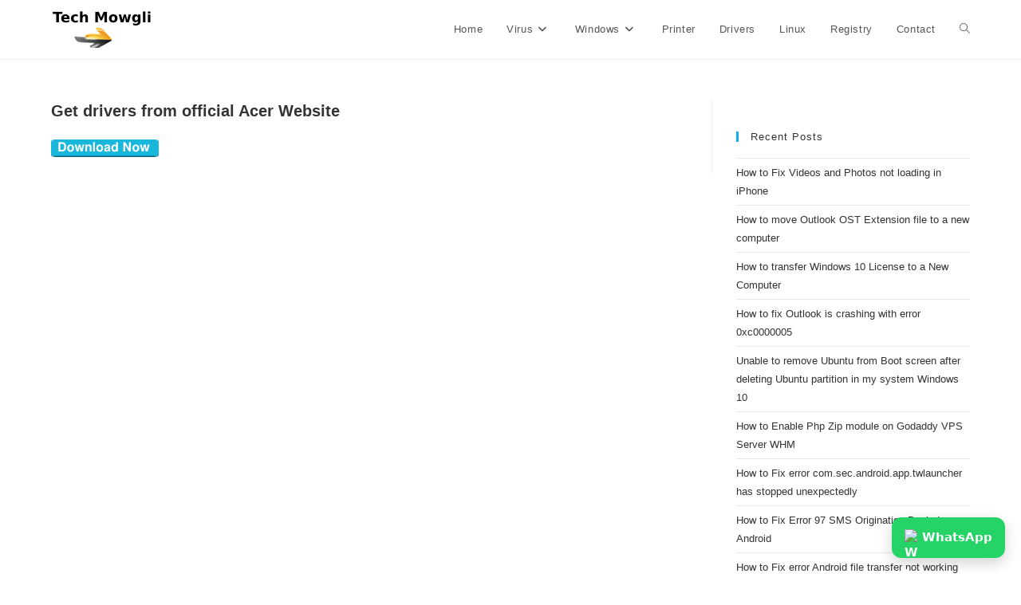

--- FILE ---
content_type: text/html; charset=UTF-8
request_url: https://www.techmowgli.com/acer-aspire-e-15e5-573g-driver/
body_size: 10356
content:
<!DOCTYPE html>
<html class="html" lang="en-US">
<head><style>img.lazy{min-height:1px}</style><link href="https://www.techmowgli.com/wp-content/plugins/w3-total-cache/pub/js/lazyload.min.js" as="script">
	<meta charset="UTF-8">
	<link rel="profile" href="https://gmpg.org/xfn/11">

	<meta name='robots' content='index, nofollow, max-image-preview:large, max-snippet:-1, max-video-preview:-1' />
<meta name="viewport" content="width=device-width, initial-scale=1">
	<!-- This site is optimized with the Yoast SEO plugin v25.7 - https://yoast.com/wordpress/plugins/seo/ -->
	<title>ACER Aspire-E 15E5-573G Driver - Tech Mowgli Forum Board</title>
	<link rel="canonical" href="https://www.techmowgli.com/acer-aspire-e-15e5-573g-driver/" />
	<meta property="og:locale" content="en_US" />
	<meta property="og:type" content="article" />
	<meta property="og:title" content="ACER Aspire-E 15E5-573G Driver - Tech Mowgli Forum Board" />
	<meta property="og:description" content="Get drivers from official Acer Website" />
	<meta property="og:url" content="https://www.techmowgli.com/acer-aspire-e-15e5-573g-driver/" />
	<meta property="og:site_name" content="Tech Mowgli Forum Board" />
	<meta property="article:modified_time" content="2022-07-12T12:12:17+00:00" />
	<meta property="og:image" content="https://www.techmowgli.com/wp-content/uploads/2022/07/bs.png" />
	<meta name="twitter:card" content="summary_large_image" />
	<meta name="twitter:label1" content="Est. reading time" />
	<meta name="twitter:data1" content="1 minute" />
	<script type="application/ld+json" class="yoast-schema-graph">{"@context":"https://schema.org","@graph":[{"@type":"WebPage","@id":"https://www.techmowgli.com/acer-aspire-e-15e5-573g-driver/","url":"https://www.techmowgli.com/acer-aspire-e-15e5-573g-driver/","name":"ACER Aspire-E 15E5-573G Driver - Tech Mowgli Forum Board","isPartOf":{"@id":"https://www.techmowgli.com/#website"},"primaryImageOfPage":{"@id":"https://www.techmowgli.com/acer-aspire-e-15e5-573g-driver/#primaryimage"},"image":{"@id":"https://www.techmowgli.com/acer-aspire-e-15e5-573g-driver/#primaryimage"},"thumbnailUrl":"https://www.techmowgli.com/wp-content/uploads/2022/07/bs.png","datePublished":"2019-08-13T10:00:42+00:00","dateModified":"2022-07-12T12:12:17+00:00","breadcrumb":{"@id":"https://www.techmowgli.com/acer-aspire-e-15e5-573g-driver/#breadcrumb"},"inLanguage":"en-US","potentialAction":[{"@type":"ReadAction","target":["https://www.techmowgli.com/acer-aspire-e-15e5-573g-driver/"]}]},{"@type":"ImageObject","inLanguage":"en-US","@id":"https://www.techmowgli.com/acer-aspire-e-15e5-573g-driver/#primaryimage","url":"https://www.techmowgli.com/wp-content/uploads/2022/07/bs.png","contentUrl":"https://www.techmowgli.com/wp-content/uploads/2022/07/bs.png","width":135,"height":22},{"@type":"BreadcrumbList","@id":"https://www.techmowgli.com/acer-aspire-e-15e5-573g-driver/#breadcrumb","itemListElement":[{"@type":"ListItem","position":1,"name":"Home","item":"https://www.techmowgli.com/"},{"@type":"ListItem","position":2,"name":"ACER Aspire-E 15E5-573G Driver"}]},{"@type":"WebSite","@id":"https://www.techmowgli.com/#website","url":"https://www.techmowgli.com/","name":"Tech Mowgli Forum Board","description":"","publisher":{"@id":"https://www.techmowgli.com/#organization"},"potentialAction":[{"@type":"SearchAction","target":{"@type":"EntryPoint","urlTemplate":"https://www.techmowgli.com/?s={search_term_string}"},"query-input":{"@type":"PropertyValueSpecification","valueRequired":true,"valueName":"search_term_string"}}],"inLanguage":"en-US"},{"@type":"Organization","@id":"https://www.techmowgli.com/#organization","name":"Tech Mowgli","url":"https://www.techmowgli.com/","logo":{"@type":"ImageObject","inLanguage":"en-US","@id":"https://www.techmowgli.com/#/schema/logo/image/","url":"https://www.techmowgli.com/wp-content/uploads/2020/07/tm-logo.png","contentUrl":"https://www.techmowgli.com/wp-content/uploads/2020/07/tm-logo.png","width":128,"height":52,"caption":"Tech Mowgli"},"image":{"@id":"https://www.techmowgli.com/#/schema/logo/image/"}}]}</script>
	<!-- / Yoast SEO plugin. -->


<link rel="alternate" type="application/rss+xml" title="Tech Mowgli Forum Board &raquo; Feed" href="https://www.techmowgli.com/feed/" />
<link rel="alternate" type="application/rss+xml" title="Tech Mowgli Forum Board &raquo; Comments Feed" href="https://www.techmowgli.com/comments/feed/" />
<link rel="alternate" title="oEmbed (JSON)" type="application/json+oembed" href="https://www.techmowgli.com/wp-json/oembed/1.0/embed?url=https%3A%2F%2Fwww.techmowgli.com%2Facer-aspire-e-15e5-573g-driver%2F" />
<link rel="alternate" title="oEmbed (XML)" type="text/xml+oembed" href="https://www.techmowgli.com/wp-json/oembed/1.0/embed?url=https%3A%2F%2Fwww.techmowgli.com%2Facer-aspire-e-15e5-573g-driver%2F&#038;format=xml" />
<style id='wp-img-auto-sizes-contain-inline-css'>
img:is([sizes=auto i],[sizes^="auto," i]){contain-intrinsic-size:3000px 1500px}
/*# sourceURL=wp-img-auto-sizes-contain-inline-css */
</style>
<style id='wp-emoji-styles-inline-css'>

	img.wp-smiley, img.emoji {
		display: inline !important;
		border: none !important;
		box-shadow: none !important;
		height: 1em !important;
		width: 1em !important;
		margin: 0 0.07em !important;
		vertical-align: -0.1em !important;
		background: none !important;
		padding: 0 !important;
	}
/*# sourceURL=wp-emoji-styles-inline-css */
</style>
<style id='wp-block-library-inline-css'>
:root{--wp-block-synced-color:#7a00df;--wp-block-synced-color--rgb:122,0,223;--wp-bound-block-color:var(--wp-block-synced-color);--wp-editor-canvas-background:#ddd;--wp-admin-theme-color:#007cba;--wp-admin-theme-color--rgb:0,124,186;--wp-admin-theme-color-darker-10:#006ba1;--wp-admin-theme-color-darker-10--rgb:0,107,160.5;--wp-admin-theme-color-darker-20:#005a87;--wp-admin-theme-color-darker-20--rgb:0,90,135;--wp-admin-border-width-focus:2px}@media (min-resolution:192dpi){:root{--wp-admin-border-width-focus:1.5px}}.wp-element-button{cursor:pointer}:root .has-very-light-gray-background-color{background-color:#eee}:root .has-very-dark-gray-background-color{background-color:#313131}:root .has-very-light-gray-color{color:#eee}:root .has-very-dark-gray-color{color:#313131}:root .has-vivid-green-cyan-to-vivid-cyan-blue-gradient-background{background:linear-gradient(135deg,#00d084,#0693e3)}:root .has-purple-crush-gradient-background{background:linear-gradient(135deg,#34e2e4,#4721fb 50%,#ab1dfe)}:root .has-hazy-dawn-gradient-background{background:linear-gradient(135deg,#faaca8,#dad0ec)}:root .has-subdued-olive-gradient-background{background:linear-gradient(135deg,#fafae1,#67a671)}:root .has-atomic-cream-gradient-background{background:linear-gradient(135deg,#fdd79a,#004a59)}:root .has-nightshade-gradient-background{background:linear-gradient(135deg,#330968,#31cdcf)}:root .has-midnight-gradient-background{background:linear-gradient(135deg,#020381,#2874fc)}:root{--wp--preset--font-size--normal:16px;--wp--preset--font-size--huge:42px}.has-regular-font-size{font-size:1em}.has-larger-font-size{font-size:2.625em}.has-normal-font-size{font-size:var(--wp--preset--font-size--normal)}.has-huge-font-size{font-size:var(--wp--preset--font-size--huge)}.has-text-align-center{text-align:center}.has-text-align-left{text-align:left}.has-text-align-right{text-align:right}.has-fit-text{white-space:nowrap!important}#end-resizable-editor-section{display:none}.aligncenter{clear:both}.items-justified-left{justify-content:flex-start}.items-justified-center{justify-content:center}.items-justified-right{justify-content:flex-end}.items-justified-space-between{justify-content:space-between}.screen-reader-text{border:0;clip-path:inset(50%);height:1px;margin:-1px;overflow:hidden;padding:0;position:absolute;width:1px;word-wrap:normal!important}.screen-reader-text:focus{background-color:#ddd;clip-path:none;color:#444;display:block;font-size:1em;height:auto;left:5px;line-height:normal;padding:15px 23px 14px;text-decoration:none;top:5px;width:auto;z-index:100000}html :where(.has-border-color){border-style:solid}html :where([style*=border-top-color]){border-top-style:solid}html :where([style*=border-right-color]){border-right-style:solid}html :where([style*=border-bottom-color]){border-bottom-style:solid}html :where([style*=border-left-color]){border-left-style:solid}html :where([style*=border-width]){border-style:solid}html :where([style*=border-top-width]){border-top-style:solid}html :where([style*=border-right-width]){border-right-style:solid}html :where([style*=border-bottom-width]){border-bottom-style:solid}html :where([style*=border-left-width]){border-left-style:solid}html :where(img[class*=wp-image-]){height:auto;max-width:100%}:where(figure){margin:0 0 1em}html :where(.is-position-sticky){--wp-admin--admin-bar--position-offset:var(--wp-admin--admin-bar--height,0px)}@media screen and (max-width:600px){html :where(.is-position-sticky){--wp-admin--admin-bar--position-offset:0px}}

/*# sourceURL=wp-block-library-inline-css */
</style>
<style id='classic-theme-styles-inline-css'>
/*! This file is auto-generated */
.wp-block-button__link{color:#fff;background-color:#32373c;border-radius:9999px;box-shadow:none;text-decoration:none;padding:calc(.667em + 2px) calc(1.333em + 2px);font-size:1.125em}.wp-block-file__button{background:#32373c;color:#fff;text-decoration:none}
/*# sourceURL=/wp-includes/css/classic-themes.min.css */
</style>
<link rel='stylesheet' id='font-awesome-css' href='https://www.techmowgli.com/wp-content/themes/oceanwp/assets/fonts/fontawesome/css/all.min.css?ver=6.7.2' media='all' />
<link rel='stylesheet' id='simple-line-icons-css' href='https://www.techmowgli.com/wp-content/themes/oceanwp/assets/css/third/simple-line-icons.min.css?ver=2.4.0' media='all' />
<link rel='stylesheet' id='oceanwp-style-css' href='https://www.techmowgli.com/wp-content/themes/oceanwp/assets/css/style.min.css?ver=4.1.4' media='all' />
<link rel='stylesheet' id='wp-block-heading-css' href='https://www.techmowgli.com/wp-includes/blocks/heading/style.min.css?ver=6.9' media='all' />
<link rel='stylesheet' id='wp-block-paragraph-css' href='https://www.techmowgli.com/wp-includes/blocks/paragraph/style.min.css?ver=6.9' media='all' />
<script src="https://www.techmowgli.com/wp-includes/js/jquery/jquery.min.js?ver=3.7.1" id="jquery-core-js"></script>
<script src="https://www.techmowgli.com/wp-includes/js/jquery/jquery-migrate.min.js?ver=3.4.1" id="jquery-migrate-js"></script>
<link rel="https://api.w.org/" href="https://www.techmowgli.com/wp-json/" /><link rel="alternate" title="JSON" type="application/json" href="https://www.techmowgli.com/wp-json/wp/v2/pages/11551" /><link rel="EditURI" type="application/rsd+xml" title="RSD" href="https://www.techmowgli.com/xmlrpc.php?rsd" />
<meta name="generator" content="WordPress 6.9" />
<link rel='shortlink' href='https://www.techmowgli.com/?p=11551' />
<link rel="icon" href="https://www.techmowgli.com/wp-content/uploads/2020/07/cropped-tm-logo-32x32.png" sizes="32x32" />
<link rel="icon" href="https://www.techmowgli.com/wp-content/uploads/2020/07/cropped-tm-logo-192x192.png" sizes="192x192" />
<link rel="apple-touch-icon" href="https://www.techmowgli.com/wp-content/uploads/2020/07/cropped-tm-logo-180x180.png" />
<meta name="msapplication-TileImage" content="https://www.techmowgli.com/wp-content/uploads/2020/07/cropped-tm-logo-270x270.png" />
<!-- OceanWP CSS -->
<style type="text/css">
/* Colors */body .theme-button,body input[type="submit"],body button[type="submit"],body button,body .button,body div.wpforms-container-full .wpforms-form input[type=submit],body div.wpforms-container-full .wpforms-form button[type=submit],body div.wpforms-container-full .wpforms-form .wpforms-page-button,.woocommerce-cart .wp-element-button,.woocommerce-checkout .wp-element-button,.wp-block-button__link{border-color:#ffffff}body .theme-button:hover,body input[type="submit"]:hover,body button[type="submit"]:hover,body button:hover,body .button:hover,body div.wpforms-container-full .wpforms-form input[type=submit]:hover,body div.wpforms-container-full .wpforms-form input[type=submit]:active,body div.wpforms-container-full .wpforms-form button[type=submit]:hover,body div.wpforms-container-full .wpforms-form button[type=submit]:active,body div.wpforms-container-full .wpforms-form .wpforms-page-button:hover,body div.wpforms-container-full .wpforms-form .wpforms-page-button:active,.woocommerce-cart .wp-element-button:hover,.woocommerce-checkout .wp-element-button:hover,.wp-block-button__link:hover{border-color:#ffffff}/* OceanWP Style Settings CSS */.theme-button,input[type="submit"],button[type="submit"],button,.button,body div.wpforms-container-full .wpforms-form input[type=submit],body div.wpforms-container-full .wpforms-form button[type=submit],body div.wpforms-container-full .wpforms-form .wpforms-page-button{border-style:solid}.theme-button,input[type="submit"],button[type="submit"],button,.button,body div.wpforms-container-full .wpforms-form input[type=submit],body div.wpforms-container-full .wpforms-form button[type=submit],body div.wpforms-container-full .wpforms-form .wpforms-page-button{border-width:1px}form input[type="text"],form input[type="password"],form input[type="email"],form input[type="url"],form input[type="date"],form input[type="month"],form input[type="time"],form input[type="datetime"],form input[type="datetime-local"],form input[type="week"],form input[type="number"],form input[type="search"],form input[type="tel"],form input[type="color"],form select,form textarea,.woocommerce .woocommerce-checkout .select2-container--default .select2-selection--single{border-style:solid}body div.wpforms-container-full .wpforms-form input[type=date],body div.wpforms-container-full .wpforms-form input[type=datetime],body div.wpforms-container-full .wpforms-form input[type=datetime-local],body div.wpforms-container-full .wpforms-form input[type=email],body div.wpforms-container-full .wpforms-form input[type=month],body div.wpforms-container-full .wpforms-form input[type=number],body div.wpforms-container-full .wpforms-form input[type=password],body div.wpforms-container-full .wpforms-form input[type=range],body div.wpforms-container-full .wpforms-form input[type=search],body div.wpforms-container-full .wpforms-form input[type=tel],body div.wpforms-container-full .wpforms-form input[type=text],body div.wpforms-container-full .wpforms-form input[type=time],body div.wpforms-container-full .wpforms-form input[type=url],body div.wpforms-container-full .wpforms-form input[type=week],body div.wpforms-container-full .wpforms-form select,body div.wpforms-container-full .wpforms-form textarea{border-style:solid}form input[type="text"],form input[type="password"],form input[type="email"],form input[type="url"],form input[type="date"],form input[type="month"],form input[type="time"],form input[type="datetime"],form input[type="datetime-local"],form input[type="week"],form input[type="number"],form input[type="search"],form input[type="tel"],form input[type="color"],form select,form textarea{border-radius:3px}body div.wpforms-container-full .wpforms-form input[type=date],body div.wpforms-container-full .wpforms-form input[type=datetime],body div.wpforms-container-full .wpforms-form input[type=datetime-local],body div.wpforms-container-full .wpforms-form input[type=email],body div.wpforms-container-full .wpforms-form input[type=month],body div.wpforms-container-full .wpforms-form input[type=number],body div.wpforms-container-full .wpforms-form input[type=password],body div.wpforms-container-full .wpforms-form input[type=range],body div.wpforms-container-full .wpforms-form input[type=search],body div.wpforms-container-full .wpforms-form input[type=tel],body div.wpforms-container-full .wpforms-form input[type=text],body div.wpforms-container-full .wpforms-form input[type=time],body div.wpforms-container-full .wpforms-form input[type=url],body div.wpforms-container-full .wpforms-form input[type=week],body div.wpforms-container-full .wpforms-form select,body div.wpforms-container-full .wpforms-form textarea{border-radius:3px}/* Header */#site-header.has-header-media .overlay-header-media{background-color:#ffffff}/* Blog CSS */.ocean-single-post-header ul.meta-item li a:hover{color:#333333}/* Typography */body{font-size:14px;line-height:1.8}h1,h2,h3,h4,h5,h6,.theme-heading,.widget-title,.oceanwp-widget-recent-posts-title,.comment-reply-title,.entry-title,.sidebar-box .widget-title{line-height:1.4}h1{font-size:23px;line-height:1.4}h2{font-size:20px;line-height:1.4}h3{font-size:18px;line-height:1.4}h4{font-size:17px;line-height:1.4}h5{font-size:14px;line-height:1.4}h6{font-size:15px;line-height:1.4}.page-header .page-header-title,.page-header.background-image-page-header .page-header-title{font-size:32px;line-height:1.4}.page-header .page-subheading{font-size:15px;line-height:1.8}.site-breadcrumbs,.site-breadcrumbs a{font-size:13px;line-height:1.4}#top-bar-content,#top-bar-social-alt{font-size:12px;line-height:1.8}#site-logo a.site-logo-text{font-size:24px;line-height:1.8}.dropdown-menu ul li a.menu-link,#site-header.full_screen-header .fs-dropdown-menu ul.sub-menu li a{font-size:12px;line-height:1.2;letter-spacing:.6px}.sidr-class-dropdown-menu li a,a.sidr-class-toggle-sidr-close,#mobile-dropdown ul li a,body #mobile-fullscreen ul li a{font-size:15px;line-height:1.8}.blog-entry.post .blog-entry-header .entry-title a{font-size:24px;line-height:1.4}.ocean-single-post-header .single-post-title{font-size:34px;line-height:1.4;letter-spacing:.6px}.ocean-single-post-header ul.meta-item li,.ocean-single-post-header ul.meta-item li a{font-size:13px;line-height:1.4;letter-spacing:.6px}.ocean-single-post-header .post-author-name,.ocean-single-post-header .post-author-name a{font-size:14px;line-height:1.4;letter-spacing:.6px}.ocean-single-post-header .post-author-description{font-size:12px;line-height:1.4;letter-spacing:.6px}.single-post .entry-title{line-height:1.4;letter-spacing:.6px}.single-post ul.meta li,.single-post ul.meta li a{font-size:14px;line-height:1.4;letter-spacing:.6px}.sidebar-box .widget-title,.sidebar-box.widget_block .wp-block-heading{font-size:13px;line-height:1;letter-spacing:1px}#footer-widgets .footer-box .widget-title{font-size:13px;line-height:1;letter-spacing:1px}#footer-bottom #copyright{font-size:12px;line-height:1}#footer-bottom #footer-bottom-menu{font-size:12px;line-height:1}.woocommerce-store-notice.demo_store{line-height:2;letter-spacing:1.5px}.demo_store .woocommerce-store-notice__dismiss-link{line-height:2;letter-spacing:1.5px}.woocommerce ul.products li.product li.title h2,.woocommerce ul.products li.product li.title a{font-size:14px;line-height:1.5}.woocommerce ul.products li.product li.category,.woocommerce ul.products li.product li.category a{font-size:12px;line-height:1}.woocommerce ul.products li.product .price{font-size:18px;line-height:1}.woocommerce ul.products li.product .button,.woocommerce ul.products li.product .product-inner .added_to_cart{font-size:12px;line-height:1.5;letter-spacing:1px}.woocommerce ul.products li.owp-woo-cond-notice span,.woocommerce ul.products li.owp-woo-cond-notice a{font-size:16px;line-height:1;letter-spacing:1px;font-weight:600;text-transform:capitalize}.woocommerce div.product .product_title{font-size:24px;line-height:1.4;letter-spacing:.6px}.woocommerce div.product p.price{font-size:36px;line-height:1}.woocommerce .owp-btn-normal .summary form button.button,.woocommerce .owp-btn-big .summary form button.button,.woocommerce .owp-btn-very-big .summary form button.button{font-size:12px;line-height:1.5;letter-spacing:1px;text-transform:uppercase}.woocommerce div.owp-woo-single-cond-notice span,.woocommerce div.owp-woo-single-cond-notice a{font-size:18px;line-height:2;letter-spacing:1.5px;font-weight:600;text-transform:capitalize}
</style>	
<!-- Google tag (gtag.js) -->
<script async src="https://www.googletagmanager.com/gtag/js?id=G-W8X029XJJF"></script>
<script>
  window.dataLayer = window.dataLayer || [];
  function gtag(){dataLayer.push(arguments);}
  gtag('js', new Date());

  gtag('config', 'G-W8X029XJJF');
</script>
<!-- Google Ads WhatsApp Conversion -->
<script>
function gtag_report_conversion(url) {
  var callback = function () {
    if (typeof(url) != 'undefined') {
      window.location = url;
    }
  };
  gtag('event', 'conversion', {
      'send_to': 'AW-861576858/-1W4CMbys_EBEJq96poD',
      'event_callback': callback
  });
  return false;
}
</script>


</head>

<body class="wp-singular page-template-default page page-id-11551 wp-custom-logo wp-embed-responsive wp-theme-oceanwp oceanwp-theme dropdown-mobile default-breakpoint has-sidebar content-right-sidebar page-header-disabled has-breadcrumbs" itemscope="itemscope" itemtype="https://schema.org/WebPage">

	
	
	<div id="outer-wrap" class="site clr">

		<a class="skip-link screen-reader-text" href="#main">Skip to content</a>

		
		<div id="wrap" class="clr">

			
			
<header id="site-header" class="minimal-header clr" data-height="74" itemscope="itemscope" itemtype="https://schema.org/WPHeader" role="banner">

	
					
			<div id="site-header-inner" class="clr container">

				
				

<div id="site-logo" class="clr" itemscope itemtype="https://schema.org/Brand" >

	
	<div id="site-logo-inner" class="clr">

		<a href="https://www.techmowgli.com/" class="custom-logo-link" rel="home"><img width="128" height="46" src="data:image/svg+xml,%3Csvg%20xmlns='http://www.w3.org/2000/svg'%20viewBox='0%200%20128%2046'%3E%3C/svg%3E" data-src="https://www.techmowgli.com/wp-content/uploads/2022/07/cropped-tm-logo-updated.png" class="custom-logo lazy" alt="Tech Mowgli Forum Board" decoding="async" /></a>
	</div><!-- #site-logo-inner -->

	
	
</div><!-- #site-logo -->

			<div id="site-navigation-wrap" class="clr">
			
			
			
			<nav id="site-navigation" class="navigation main-navigation clr" itemscope="itemscope" itemtype="https://schema.org/SiteNavigationElement" role="navigation" >

				<ul id="menu-header" class="main-menu dropdown-menu sf-menu"><li id="menu-item-2604" class="menu-item menu-item-type-custom menu-item-object-custom menu-item-home menu-item-2604"><a href="http://www.techmowgli.com/" class="menu-link"><span class="text-wrap">Home</span></a></li><li id="menu-item-2602" class="menu-item menu-item-type-taxonomy menu-item-object-category menu-item-has-children dropdown menu-item-2602"><a href="https://www.techmowgli.com/category/virus/" class="menu-link"><span class="text-wrap">Virus<i class="nav-arrow fa fa-angle-down" aria-hidden="true" role="img"></i></span></a>
<ul class="sub-menu">
	<li id="menu-item-1491" class="menu-item menu-item-type-post_type menu-item-object-page menu-item-1491"><a href="https://www.techmowgli.com/spyware-removal/" class="menu-link"><span class="text-wrap">Spyware</span></a></li>	<li id="menu-item-1061" class="menu-item menu-item-type-post_type menu-item-object-page menu-item-1061"><a href="https://www.techmowgli.com/adware/" class="menu-link"><span class="text-wrap">Adwares</span></a></li></ul>
</li><li id="menu-item-2605" class="menu-item menu-item-type-taxonomy menu-item-object-category menu-item-has-children dropdown menu-item-2605"><a href="https://www.techmowgli.com/category/windows/" class="menu-link"><span class="text-wrap">Windows<i class="nav-arrow fa fa-angle-down" aria-hidden="true" role="img"></i></span></a>
<ul class="sub-menu">
	<li id="menu-item-2606" class="menu-item menu-item-type-taxonomy menu-item-object-category menu-item-2606"><a href="https://www.techmowgli.com/category/windows-7/" class="menu-link"><span class="text-wrap">Windows 7</span></a></li>	<li id="menu-item-2603" class="menu-item menu-item-type-taxonomy menu-item-object-category menu-item-2603"><a href="https://www.techmowgli.com/category/windows-10/" class="menu-link"><span class="text-wrap">Windows 10</span></a></li></ul>
</li><li id="menu-item-2813" class="menu-item menu-item-type-taxonomy menu-item-object-category menu-item-2813"><a href="https://www.techmowgli.com/category/printer/" class="menu-link"><span class="text-wrap">Printer</span></a></li><li id="menu-item-2597" class="menu-item menu-item-type-taxonomy menu-item-object-category menu-item-2597"><a href="https://www.techmowgli.com/category/drivers/" class="menu-link"><span class="text-wrap">Drivers</span></a></li><li id="menu-item-2599" class="menu-item menu-item-type-taxonomy menu-item-object-category menu-item-2599"><a href="https://www.techmowgli.com/category/linux/" class="menu-link"><span class="text-wrap">Linux</span></a></li><li id="menu-item-1066" class="menu-item menu-item-type-post_type menu-item-object-page menu-item-1066"><a href="https://www.techmowgli.com/registry/" class="menu-link"><span class="text-wrap">Registry</span></a></li><li id="menu-item-1012" class="menu-item menu-item-type-post_type menu-item-object-page menu-item-1012"><a href="https://www.techmowgli.com/contactus/" class="menu-link"><span class="text-wrap">Contact</span></a></li><li class="search-toggle-li" ><a href="https://www.techmowgli.com/#" class="site-search-toggle search-dropdown-toggle"><span class="screen-reader-text">Toggle website search</span><i class=" icon-magnifier" aria-hidden="true" role="img"></i></a></li></ul>
<div id="searchform-dropdown" class="header-searchform-wrap clr" >
	
<form aria-label="Search this website" role="search" method="get" class="searchform" action="https://www.techmowgli.com/">	
	<input aria-label="Insert search query" type="search" id="ocean-search-form-1" class="field" autocomplete="off" placeholder="Search" name="s">
		</form>
</div><!-- #searchform-dropdown -->

			</nav><!-- #site-navigation -->

			
			
					</div><!-- #site-navigation-wrap -->
			
		
	
				
	
	<div class="oceanwp-mobile-menu-icon clr mobile-right">

		
		
		
		<a href="https://www.techmowgli.com/#mobile-menu-toggle" class="mobile-menu"  aria-label="Mobile Menu">
							<i class="fa fa-bars" aria-hidden="true"></i>
								<span class="oceanwp-text">Menu</span>
				<span class="oceanwp-close-text">Close</span>
						</a>

		
		
		
	</div><!-- #oceanwp-mobile-menu-navbar -->

	

			</div><!-- #site-header-inner -->

			
<div id="mobile-dropdown" class="clr" >

	<nav class="clr" itemscope="itemscope" itemtype="https://schema.org/SiteNavigationElement">

		<ul id="menu-header-1" class="menu"><li class="menu-item menu-item-type-custom menu-item-object-custom menu-item-home menu-item-2604"><a href="http://www.techmowgli.com/">Home</a></li>
<li class="menu-item menu-item-type-taxonomy menu-item-object-category menu-item-has-children menu-item-2602"><a href="https://www.techmowgli.com/category/virus/">Virus</a>
<ul class="sub-menu">
	<li class="menu-item menu-item-type-post_type menu-item-object-page menu-item-1491"><a href="https://www.techmowgli.com/spyware-removal/">Spyware</a></li>
	<li class="menu-item menu-item-type-post_type menu-item-object-page menu-item-1061"><a href="https://www.techmowgli.com/adware/">Adwares</a></li>
</ul>
</li>
<li class="menu-item menu-item-type-taxonomy menu-item-object-category menu-item-has-children menu-item-2605"><a href="https://www.techmowgli.com/category/windows/">Windows</a>
<ul class="sub-menu">
	<li class="menu-item menu-item-type-taxonomy menu-item-object-category menu-item-2606"><a href="https://www.techmowgli.com/category/windows-7/">Windows 7</a></li>
	<li class="menu-item menu-item-type-taxonomy menu-item-object-category menu-item-2603"><a href="https://www.techmowgli.com/category/windows-10/">Windows 10</a></li>
</ul>
</li>
<li class="menu-item menu-item-type-taxonomy menu-item-object-category menu-item-2813"><a href="https://www.techmowgli.com/category/printer/">Printer</a></li>
<li class="menu-item menu-item-type-taxonomy menu-item-object-category menu-item-2597"><a href="https://www.techmowgli.com/category/drivers/">Drivers</a></li>
<li class="menu-item menu-item-type-taxonomy menu-item-object-category menu-item-2599"><a href="https://www.techmowgli.com/category/linux/">Linux</a></li>
<li class="menu-item menu-item-type-post_type menu-item-object-page menu-item-1066"><a href="https://www.techmowgli.com/registry/">Registry</a></li>
<li class="menu-item menu-item-type-post_type menu-item-object-page menu-item-1012"><a href="https://www.techmowgli.com/contactus/">Contact</a></li>
<li class="search-toggle-li" ><a href="https://www.techmowgli.com/#" class="site-search-toggle search-dropdown-toggle"><span class="screen-reader-text">Toggle website search</span><i class=" icon-magnifier" aria-hidden="true" role="img"></i></a></li></ul>
<div id="mobile-menu-search" class="clr">
	<form aria-label="Search this website" method="get" action="https://www.techmowgli.com/" class="mobile-searchform">
		<input aria-label="Insert search query" value="" class="field" id="ocean-mobile-search-2" type="search" name="s" autocomplete="off" placeholder="Search" />
		<button aria-label="Submit search" type="submit" class="searchform-submit">
			<i class=" icon-magnifier" aria-hidden="true" role="img"></i>		</button>
					</form>
</div><!-- .mobile-menu-search -->

	</nav>

</div>

			
			
		
		
</header><!-- #site-header -->


			
			<main id="main" class="site-main clr"  role="main">

				
	
	<div id="content-wrap" class="container clr">

		
		<div id="primary" class="content-area clr">

			
			<div id="content" class="site-content clr">

				
				
<article class="single-page-article clr">

	
<div class="entry clr" itemprop="text">

	
	
<div class="wp-block-columns is-layout-flex wp-container-core-columns-is-layout-9d6595d7 wp-block-columns-is-layout-flex">
<div class="wp-block-column is-layout-flow wp-block-column-is-layout-flow">
<h2 class="wp-block-heading">Get drivers from official Acer Website</h2>



<p></p>



<figure class="wp-block-image size-full"><a href="https://www.acer.com/ac/en/US/content/support-product/5977?b=1" target="_blank" rel="noopener noreferrer"><img decoding="async" width="135" height="22" src="data:image/svg+xml,%3Csvg%20xmlns='http://www.w3.org/2000/svg'%20viewBox='0%200%20135%2022'%3E%3C/svg%3E" data-src="https://www.techmowgli.com/wp-content/uploads/2022/07/bs.png" alt="" class="wp-image-20431 lazy"/></a></figure>
</div>
</div>

	
</div>

</article>

				
			</div><!-- #content -->

			
		</div><!-- #primary -->

		

<aside id="right-sidebar" class="sidebar-container widget-area sidebar-primary" itemscope="itemscope" itemtype="https://schema.org/WPSideBar" role="complementary" aria-label="Primary Sidebar">

	
	<div id="right-sidebar-inner" class="clr">

		<div id="text-9" class="sidebar-box widget_text clr">			<div class="textwidget"></div>
		</div>
		<div id="recent-posts-3" class="sidebar-box widget_recent_entries clr">
		<h4 class="widget-title">Recent Posts</h4>
		<ul>
											<li>
					<a href="https://www.techmowgli.com/how-to-fix-videos-and-photos-not-loading-in-iphone/">How to Fix Videos and Photos not loading in iPhone</a>
									</li>
											<li>
					<a href="https://www.techmowgli.com/how-to-move-outlook-ost-extension-file-to-a-new-computer/">How to move Outlook OST Extension file to a new computer</a>
									</li>
											<li>
					<a href="https://www.techmowgli.com/how-to-transfer-windows-10-license-to-a-new-computer/">How to transfer Windows 10 License to a New Computer</a>
									</li>
											<li>
					<a href="https://www.techmowgli.com/how-to-fix-outlook-is-crashing-with-error-0xc0000005/">How to fix Outlook is crashing with error 0xc0000005</a>
									</li>
											<li>
					<a href="https://www.techmowgli.com/unable-to-remove-ubuntu-from-boot-screen-after-deleting-ubuntu-partition-in-my-system-windows-10/">Unable to remove Ubuntu from Boot screen after deleting Ubuntu partition in my system Windows 10</a>
									</li>
											<li>
					<a href="https://www.techmowgli.com/how-to-enable-php-zip-module-on-godaddy-vps-server-whm/">How to Enable Php Zip module on Godaddy VPS Server WHM</a>
									</li>
											<li>
					<a href="https://www.techmowgli.com/how-to-fix-error-com-sec-android-app-twlauncher-has-stopped-unexpectedly/">How to Fix error com.sec.android.app.twlauncher has stopped unexpectedly</a>
									</li>
											<li>
					<a href="https://www.techmowgli.com/how-to-fix-error-97-sms-origination-denied-on-android/">How to Fix Error 97 SMS Origination Denied  on Android</a>
									</li>
											<li>
					<a href="https://www.techmowgli.com/how-to-fix-error-android-file-transfer-not-working-on-mac-os/">How to Fix error Android file transfer not working on MAC OS</a>
									</li>
											<li>
					<a href="https://www.techmowgli.com/how-to-fix-black-screen-problem-on-iphone-x/">How to fix black screen problem on iPhone X</a>
									</li>
					</ul>

		</div><div id="text-11" class="sidebar-box widget_text clr">			<div class="textwidget"></div>
		</div><div id="block-3" class="sidebar-box widget_block widget_text clr">
<p></p>
</div><div id="block-5" class="sidebar-box widget_block widget_search clr"><form role="search" method="get" action="https://www.techmowgli.com/" class="wp-block-search__button-outside wp-block-search__text-button wp-block-search"    ><label class="wp-block-search__label" for="wp-block-search__input-3" >Search</label><div class="wp-block-search__inside-wrapper" ><input class="wp-block-search__input" id="wp-block-search__input-3" placeholder="" value="" type="search" name="s" required /><button aria-label="Search" class="wp-block-search__button wp-element-button" type="submit" >Search</button></div></form></div>
	</div><!-- #sidebar-inner -->

	
</aside><!-- #right-sidebar -->


	</div><!-- #content-wrap -->

	

	</main><!-- #main -->

	
	
	
		
<footer id="footer" class="site-footer" itemscope="itemscope" itemtype="https://schema.org/WPFooter" role="contentinfo">

	
	<div id="footer-inner" class="clr">

		

<div id="footer-widgets" class="oceanwp-row clr tablet-2-col mobile-1-col">

	
	<div class="footer-widgets-inner container">

					<div class="footer-box span_1_of_4 col col-1">
							</div><!-- .footer-one-box -->

							<div class="footer-box span_1_of_4 col col-2">
									</div><!-- .footer-one-box -->
				
							<div class="footer-box span_1_of_4 col col-3 ">
									</div><!-- .footer-one-box -->
				
							<div class="footer-box span_1_of_4 col col-4">
									</div><!-- .footer-box -->
				
			
	</div><!-- .container -->

	
</div><!-- #footer-widgets -->



<div id="footer-bottom" class="clr no-footer-nav">

	
	<div id="footer-bottom-inner" class="container clr">

		
		
			<div id="copyright" class="clr" role="contentinfo">
				Copyright - WordPress Theme by OceanWP			</div><!-- #copyright -->

			
	</div><!-- #footer-bottom-inner -->

	
</div><!-- #footer-bottom -->


	</div><!-- #footer-inner -->

	
</footer><!-- #footer -->

	
	
</div><!-- #wrap -->


</div><!-- #outer-wrap -->



<a aria-label="Scroll to the top of the page" href="#" id="scroll-top" class="scroll-top-right"><i class=" fa fa-angle-up" aria-hidden="true" role="img"></i></a>



<script type="speculationrules">
{"prefetch":[{"source":"document","where":{"and":[{"href_matches":"/*"},{"not":{"href_matches":["/wp-*.php","/wp-admin/*","/wp-content/uploads/*","/wp-content/*","/wp-content/plugins/*","/wp-content/themes/oceanwp/*","/*\\?(.+)"]}},{"not":{"selector_matches":"a[rel~=\"nofollow\"]"}},{"not":{"selector_matches":".no-prefetch, .no-prefetch a"}}]},"eagerness":"conservative"}]}
</script>
<script src="https://www.techmowgli.com/wp-includes/js/imagesloaded.min.js?ver=5.0.0" id="imagesloaded-js"></script>
<script id="oceanwp-main-js-extra">
var oceanwpLocalize = {"nonce":"a244f57f9f","isRTL":"","menuSearchStyle":"drop_down","mobileMenuSearchStyle":"disabled","sidrSource":null,"sidrDisplace":"1","sidrSide":"left","sidrDropdownTarget":"link","verticalHeaderTarget":"link","customScrollOffset":"0","customSelects":".woocommerce-ordering .orderby, #dropdown_product_cat, .widget_categories select, .widget_archive select, .single-product .variations_form .variations select","loadMoreLoadingText":"Loading..."};
//# sourceURL=oceanwp-main-js-extra
</script>
<script src="https://www.techmowgli.com/wp-content/themes/oceanwp/assets/js/theme.min.js?ver=4.1.4" id="oceanwp-main-js"></script>
<script src="https://www.techmowgli.com/wp-content/themes/oceanwp/assets/js/drop-down-mobile-menu.min.js?ver=4.1.4" id="oceanwp-drop-down-mobile-menu-js"></script>
<script src="https://www.techmowgli.com/wp-content/themes/oceanwp/assets/js/drop-down-search.min.js?ver=4.1.4" id="oceanwp-drop-down-search-js"></script>
<script src="https://www.techmowgli.com/wp-content/themes/oceanwp/assets/js/vendors/magnific-popup.min.js?ver=4.1.4" id="ow-magnific-popup-js"></script>
<script src="https://www.techmowgli.com/wp-content/themes/oceanwp/assets/js/ow-lightbox.min.js?ver=4.1.4" id="oceanwp-lightbox-js"></script>
<script src="https://www.techmowgli.com/wp-content/themes/oceanwp/assets/js/vendors/flickity.pkgd.min.js?ver=4.1.4" id="ow-flickity-js"></script>
<script src="https://www.techmowgli.com/wp-content/themes/oceanwp/assets/js/ow-slider.min.js?ver=4.1.4" id="oceanwp-slider-js"></script>
<script src="https://www.techmowgli.com/wp-content/themes/oceanwp/assets/js/scroll-effect.min.js?ver=4.1.4" id="oceanwp-scroll-effect-js"></script>
<script src="https://www.techmowgli.com/wp-content/themes/oceanwp/assets/js/scroll-top.min.js?ver=4.1.4" id="oceanwp-scroll-top-js"></script>
<script src="https://www.techmowgli.com/wp-content/themes/oceanwp/assets/js/select.min.js?ver=4.1.4" id="oceanwp-select-js"></script>
<script id="wp-emoji-settings" type="application/json">
{"baseUrl":"https://s.w.org/images/core/emoji/17.0.2/72x72/","ext":".png","svgUrl":"https://s.w.org/images/core/emoji/17.0.2/svg/","svgExt":".svg","source":{"concatemoji":"https://www.techmowgli.com/wp-includes/js/wp-emoji-release.min.js?ver=6.9"}}
</script>
<script type="module">
/*! This file is auto-generated */
const a=JSON.parse(document.getElementById("wp-emoji-settings").textContent),o=(window._wpemojiSettings=a,"wpEmojiSettingsSupports"),s=["flag","emoji"];function i(e){try{var t={supportTests:e,timestamp:(new Date).valueOf()};sessionStorage.setItem(o,JSON.stringify(t))}catch(e){}}function c(e,t,n){e.clearRect(0,0,e.canvas.width,e.canvas.height),e.fillText(t,0,0);t=new Uint32Array(e.getImageData(0,0,e.canvas.width,e.canvas.height).data);e.clearRect(0,0,e.canvas.width,e.canvas.height),e.fillText(n,0,0);const a=new Uint32Array(e.getImageData(0,0,e.canvas.width,e.canvas.height).data);return t.every((e,t)=>e===a[t])}function p(e,t){e.clearRect(0,0,e.canvas.width,e.canvas.height),e.fillText(t,0,0);var n=e.getImageData(16,16,1,1);for(let e=0;e<n.data.length;e++)if(0!==n.data[e])return!1;return!0}function u(e,t,n,a){switch(t){case"flag":return n(e,"\ud83c\udff3\ufe0f\u200d\u26a7\ufe0f","\ud83c\udff3\ufe0f\u200b\u26a7\ufe0f")?!1:!n(e,"\ud83c\udde8\ud83c\uddf6","\ud83c\udde8\u200b\ud83c\uddf6")&&!n(e,"\ud83c\udff4\udb40\udc67\udb40\udc62\udb40\udc65\udb40\udc6e\udb40\udc67\udb40\udc7f","\ud83c\udff4\u200b\udb40\udc67\u200b\udb40\udc62\u200b\udb40\udc65\u200b\udb40\udc6e\u200b\udb40\udc67\u200b\udb40\udc7f");case"emoji":return!a(e,"\ud83e\u1fac8")}return!1}function f(e,t,n,a){let r;const o=(r="undefined"!=typeof WorkerGlobalScope&&self instanceof WorkerGlobalScope?new OffscreenCanvas(300,150):document.createElement("canvas")).getContext("2d",{willReadFrequently:!0}),s=(o.textBaseline="top",o.font="600 32px Arial",{});return e.forEach(e=>{s[e]=t(o,e,n,a)}),s}function r(e){var t=document.createElement("script");t.src=e,t.defer=!0,document.head.appendChild(t)}a.supports={everything:!0,everythingExceptFlag:!0},new Promise(t=>{let n=function(){try{var e=JSON.parse(sessionStorage.getItem(o));if("object"==typeof e&&"number"==typeof e.timestamp&&(new Date).valueOf()<e.timestamp+604800&&"object"==typeof e.supportTests)return e.supportTests}catch(e){}return null}();if(!n){if("undefined"!=typeof Worker&&"undefined"!=typeof OffscreenCanvas&&"undefined"!=typeof URL&&URL.createObjectURL&&"undefined"!=typeof Blob)try{var e="postMessage("+f.toString()+"("+[JSON.stringify(s),u.toString(),c.toString(),p.toString()].join(",")+"));",a=new Blob([e],{type:"text/javascript"});const r=new Worker(URL.createObjectURL(a),{name:"wpTestEmojiSupports"});return void(r.onmessage=e=>{i(n=e.data),r.terminate(),t(n)})}catch(e){}i(n=f(s,u,c,p))}t(n)}).then(e=>{for(const n in e)a.supports[n]=e[n],a.supports.everything=a.supports.everything&&a.supports[n],"flag"!==n&&(a.supports.everythingExceptFlag=a.supports.everythingExceptFlag&&a.supports[n]);var t;a.supports.everythingExceptFlag=a.supports.everythingExceptFlag&&!a.supports.flag,a.supports.everything||((t=a.source||{}).concatemoji?r(t.concatemoji):t.wpemoji&&t.twemoji&&(r(t.twemoji),r(t.wpemoji)))});
//# sourceURL=https://www.techmowgli.com/wp-includes/js/wp-emoji-loader.min.js
</script>
<!-- WhatsApp Floating Button -->
<a href="https://wa.me/9953497000?text=Hello%20I%20Need%20more%20details%20please%20assist"
   onclick="return gtag_report_conversion('https://wa.me/9953497000?text=Hello%20I%20Need%20more%20details%20please%20assist');"
   target="_blank"
   class="whatsapp-float"
   aria-label="Chat on WhatsApp">
  <img class="lazy" src="data:image/svg+xml,%3Csvg%20xmlns='http://www.w3.org/2000/svg'%20viewBox='0%200%201%201'%3E%3C/svg%3E" data-src="https://upload.wikimedia.org/wikipedia/commons/6/6b/WhatsApp.svg" alt="WhatsApp" />
  <span class="whatsapp-label">WhatsApp</span>
</a>


<style>
/* Floating WhatsApp button */
.whatsapp-float{
  position: fixed;
  bottom: 20px;
  right: 20px;
  background: #25D366;
  color: #fff;
  font-size: 15px;
  font-weight: 700;
  display: inline-flex;
  align-items: center;
  gap: 10px;
  padding: 12px 16px;
  border-radius: 12px;
  text-decoration: none;
  font-family: system-ui, -apple-system, "Segoe UI", Roboto, "Helvetica Neue", Arial;
  box-shadow: 0 6px 18px rgba(0,0,0,0.18);
  transition: transform .14s ease, box-shadow .14s ease;
  z-index: 9999;
}
.whatsapp-float img{
  width: 22px;
  height: 22px;
}
.whatsapp-float:hover{
  transform: translateY(-3px);
  box-shadow: 0 10px 26px rgba(0,0,0,0.22);
}

/* Stylish number card */
.whatsapp-number-card{
  position: fixed;
  right: 20px;
  bottom: 75px; /* sits above button */
  background: #ffffff;
  color: #1f2937;
  font-size: 15px;
  font-weight: 600;
  padding: 10px 14px;
  border-radius: 10px;
  box-shadow: 0 6px 18px rgba(0,0,0,0.15);
  font-family: system-ui, -apple-system, "Segoe UI", Roboto, "Helvetica Neue", Arial;
  display: none; /* hidden on mobile */
  z-index: 9998;
  display: flex;
  align-items: center;
  gap: 8px;
  animation: fadeUp 0.4s ease-out;
}

/* Pointer arrow below the card */
.whatsapp-number-card::after{
  content: "";
  position: absolute;
  bottom: -8px;
  right: 20px;
  width: 14px;
  height: 14px;
  background: #ffffff;
  transform: rotate(45deg);
  box-shadow: 3px 3px 6px rgba(0,0,0,0.08);
  border-radius: 2px;
}

/* Call icon style */
.call-icon{
  width: 18px;
  height: 18px;
  color: #25D366;
  flex-shrink: 0;
}

/* Show only on desktop */
@media (min-width: 900px){
  .whatsapp-number-card{ display: flex; }
}

/* Subtle animation */
@keyframes fadeUp {
  from { opacity: 0; transform: translateY(10px); }
  to { opacity: 1; transform: translateY(0); }
}
</style>
<script>window.w3tc_lazyload=1,window.lazyLoadOptions={elements_selector:".lazy",callback_loaded:function(t){var e;try{e=new CustomEvent("w3tc_lazyload_loaded",{detail:{e:t}})}catch(a){(e=document.createEvent("CustomEvent")).initCustomEvent("w3tc_lazyload_loaded",!1,!1,{e:t})}window.dispatchEvent(e)}}</script><script async src="https://www.techmowgli.com/wp-content/plugins/w3-total-cache/pub/js/lazyload.min.js"></script></body>

<script type="speculationrules">
{"prefetch":[{"source":"document","where":{"and":[{"href_matches":"/*"},{"not":{"href_matches":["/wp-*.php","/wp-admin/*","/wp-content/uploads/*","/wp-content/*","/wp-content/plugins/*","/wp-content/themes/oceanwp/*","/*\\?(.+)"]}},{"not":{"selector_matches":"a[rel~=\"nofollow\"]"}},{"not":{"selector_matches":".no-prefetch, .no-prefetch a"}}]},"eagerness":"conservative"}]}
</script>
<script id="wp-emoji-settings" type="application/json">
{"baseUrl":"https://s.w.org/images/core/emoji/17.0.2/72x72/","ext":".png","svgUrl":"https://s.w.org/images/core/emoji/17.0.2/svg/","svgExt":".svg","source":{"concatemoji":"https://www.techmowgli.com/wp-includes/js/wp-emoji-release.min.js?ver=6.9"}}
</script>
<script type="module">
/*! This file is auto-generated */
const a=JSON.parse(document.getElementById("wp-emoji-settings").textContent),o=(window._wpemojiSettings=a,"wpEmojiSettingsSupports"),s=["flag","emoji"];function i(e){try{var t={supportTests:e,timestamp:(new Date).valueOf()};sessionStorage.setItem(o,JSON.stringify(t))}catch(e){}}function c(e,t,n){e.clearRect(0,0,e.canvas.width,e.canvas.height),e.fillText(t,0,0);t=new Uint32Array(e.getImageData(0,0,e.canvas.width,e.canvas.height).data);e.clearRect(0,0,e.canvas.width,e.canvas.height),e.fillText(n,0,0);const a=new Uint32Array(e.getImageData(0,0,e.canvas.width,e.canvas.height).data);return t.every((e,t)=>e===a[t])}function p(e,t){e.clearRect(0,0,e.canvas.width,e.canvas.height),e.fillText(t,0,0);var n=e.getImageData(16,16,1,1);for(let e=0;e<n.data.length;e++)if(0!==n.data[e])return!1;return!0}function u(e,t,n,a){switch(t){case"flag":return n(e,"\ud83c\udff3\ufe0f\u200d\u26a7\ufe0f","\ud83c\udff3\ufe0f\u200b\u26a7\ufe0f")?!1:!n(e,"\ud83c\udde8\ud83c\uddf6","\ud83c\udde8\u200b\ud83c\uddf6")&&!n(e,"\ud83c\udff4\udb40\udc67\udb40\udc62\udb40\udc65\udb40\udc6e\udb40\udc67\udb40\udc7f","\ud83c\udff4\u200b\udb40\udc67\u200b\udb40\udc62\u200b\udb40\udc65\u200b\udb40\udc6e\u200b\udb40\udc67\u200b\udb40\udc7f");case"emoji":return!a(e,"\ud83e\u1fac8")}return!1}function f(e,t,n,a){let r;const o=(r="undefined"!=typeof WorkerGlobalScope&&self instanceof WorkerGlobalScope?new OffscreenCanvas(300,150):document.createElement("canvas")).getContext("2d",{willReadFrequently:!0}),s=(o.textBaseline="top",o.font="600 32px Arial",{});return e.forEach(e=>{s[e]=t(o,e,n,a)}),s}function r(e){var t=document.createElement("script");t.src=e,t.defer=!0,document.head.appendChild(t)}a.supports={everything:!0,everythingExceptFlag:!0},new Promise(t=>{let n=function(){try{var e=JSON.parse(sessionStorage.getItem(o));if("object"==typeof e&&"number"==typeof e.timestamp&&(new Date).valueOf()<e.timestamp+604800&&"object"==typeof e.supportTests)return e.supportTests}catch(e){}return null}();if(!n){if("undefined"!=typeof Worker&&"undefined"!=typeof OffscreenCanvas&&"undefined"!=typeof URL&&URL.createObjectURL&&"undefined"!=typeof Blob)try{var e="postMessage("+f.toString()+"("+[JSON.stringify(s),u.toString(),c.toString(),p.toString()].join(",")+"));",a=new Blob([e],{type:"text/javascript"});const r=new Worker(URL.createObjectURL(a),{name:"wpTestEmojiSupports"});return void(r.onmessage=e=>{i(n=e.data),r.terminate(),t(n)})}catch(e){}i(n=f(s,u,c,p))}t(n)}).then(e=>{for(const n in e)a.supports[n]=e[n],a.supports.everything=a.supports.everything&&a.supports[n],"flag"!==n&&(a.supports.everythingExceptFlag=a.supports.everythingExceptFlag&&a.supports[n]);var t;a.supports.everythingExceptFlag=a.supports.everythingExceptFlag&&!a.supports.flag,a.supports.everything||((t=a.source||{}).concatemoji?r(t.concatemoji):t.wpemoji&&t.twemoji&&(r(t.twemoji),r(t.wpemoji)))});
//# sourceURL=https://www.techmowgli.com/wp-includes/js/wp-emoji-loader.min.js
</script>
</body>
<script>'undefined'=== typeof _trfq || (window._trfq = []);'undefined'=== typeof _trfd && (window._trfd=[]),_trfd.push({'tccl.baseHost':'secureserver.net'},{'ap':'cpsh-oh'},{'server':'sg2plzcpnl508821'},{'dcenter':'sg2'},{'cp_id':'10249131'},{'cp_cl':'8'}) // Monitoring performance to make your website faster. If you want to opt-out, please contact web hosting support.</script><script src='https://img1.wsimg.com/traffic-assets/js/tccl.min.js'></script></html>

<!--
Performance optimized by W3 Total Cache. Learn more: https://www.boldgrid.com/w3-total-cache/?utm_source=w3tc&utm_medium=footer_comment&utm_campaign=free_plugin

Page Caching using Disk: Enhanced 
Lazy Loading

Served from: www.techmowgli.com @ 2026-01-22 18:48:55 by W3 Total Cache
-->